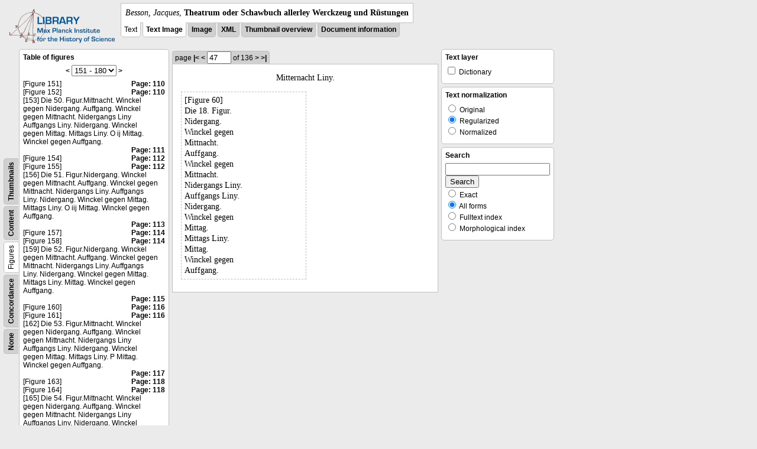

--- FILE ---
content_type: text/html; charset=utf-8
request_url: https://libcoll.mpiwg-berlin.mpg.de/libview?tocMode=figures&start=151&viewMode=text&mode=imagepath&url=/mpiwg/online/permanent/library/YD9NH338/pageimg&pn=47
body_size: 25119
content:
<!DOCTYPE html PUBLIC "-//W3C//DTD XHTML 1.0 Transitional//EN"
          "http://www.w3.org/TR/xhtml1/DTD/xhtml1-transitional.dtd">
<html xmlns="http://www.w3.org/1999/xhtml">
<head>
<base href="https://libcoll.mpiwg-berlin.mpg.de/libview/" />

<meta http-equiv="Content-Type" content="text/html; charset=utf-8" />
<title>Besson, Jacques - Theatrum oder Schawbuch allerley Werckzeug und Rüstungen</title>
<link rel="stylesheet" href="template/docuviewer_css" type="text/css" />
<!--[if IE]><link rel="stylesheet" href="template/docuviewer_ie_css" type="text/css" /><![endif]-->
<script type="text/javascript"
        src="https://libcoll.mpiwg-berlin.mpg.de/libview/template/jquery_js"></script>
<script type="text/javascript">
// <!--
	$(document).ready(function() {
		// autosubmit forms
		$('form.autosubmit').find('.autosubmit').change(function() {
			this.form.submit();
		});
		$('form.autosubmit input[type="submit"]').hide();
	});
// -->
</script>
<!--  layer headers (rendered always) -->

  


  
    

  


  

</head>
<!-- body -->
<body>
  
    <!-- header -->
    <div class="page-head">
      
    <div class="logo">
      <div class="logo">
      <a href="//echo.mpiwg-berlin.mpg.de" target="_blank"><img
    src="https://libcoll.mpiwg-berlin.mpg.de/libview/template/logo.png" /></a>
    </div>
    </div>
    <div class="title-block">
      
      <div class="title"><span><i>Besson, Jacques</i>, </span><b>Theatrum oder Schawbuch allerley Werckzeug und Rüstungen</b></div>
      
      <ul class="view-switcher">
        <li class="sel">Text</li>
        <li class="sel"><a href="https://libcoll.mpiwg-berlin.mpg.de/libview?tocMode=figures&amp;start=151&amp;viewMode=text_image&amp;mode=imagepath&amp;url=/mpiwg/online/permanent/library/YD9NH338/pageimg&amp;pn=47">Text Image</a></li>  
        <li class=""><a href="https://libcoll.mpiwg-berlin.mpg.de/libview?tocMode=figures&amp;start=151&amp;viewMode=image&amp;mode=imagepath&amp;url=/mpiwg/online/permanent/library/YD9NH338/pageimg&amp;pn=47">Image</a></li>
        <li class=""><a href="https://libcoll.mpiwg-berlin.mpg.de/libview?tocMode=figures&amp;start=151&amp;viewMode=xml&amp;mode=imagepath&amp;url=/mpiwg/online/permanent/library/YD9NH338/pageimg&amp;pn=47">XML</a></li>
        <li class=""><a href="https://libcoll.mpiwg-berlin.mpg.de/libview?tocMode=figures&amp;start=151&amp;viewMode=thumbs&amp;mode=imagepath&amp;url=/mpiwg/online/permanent/library/YD9NH338/pageimg&amp;pn=47">Thumbnail
            overview</a></li>
        <li class=""><a href="https://libcoll.mpiwg-berlin.mpg.de/libview?tocMode=figures&amp;start=151&amp;viewMode=index&amp;mode=imagepath&amp;url=/mpiwg/online/permanent/library/YD9NH338/pageimg&amp;pn=47">Document information</a></li>
      </ul>
    </div>
  
    </div>

    <div class="page-body">
      <!--table of contents-->
      <div class="col toc">
        <div class="toc-container">
    
    <div class="toc-switcher-col">
      <div class="toc-switcher">
        <ul>
          <li class=""><span><a
    href="https://libcoll.mpiwg-berlin.mpg.de/libview?tocMode=none&amp;start=151&amp;viewMode=text&amp;mode=imagepath&amp;url=/mpiwg/online/permanent/library/YD9NH338/pageimg&amp;pn=47">None</a></span></li>
          <li class=""><span><a
    href="https://libcoll.mpiwg-berlin.mpg.de/libview?tocMode=concordance&amp;start=151&amp;viewMode=text&amp;mode=imagepath&amp;url=/mpiwg/online/permanent/library/YD9NH338/pageimg&amp;pn=47">Concordance</a></span></li>
          
          
          <li class="sel"><span>Figures</span></li>
          <li class=""><span><a
    href="https://libcoll.mpiwg-berlin.mpg.de/libview?tocMode=text&amp;start=151&amp;viewMode=text&amp;mode=imagepath&amp;url=/mpiwg/online/permanent/library/YD9NH338/pageimg&amp;pn=47">Content</a></span></li>
          <li class=""><span><a
    href="https://libcoll.mpiwg-berlin.mpg.de/libview?tocMode=thumbs&amp;start=151&amp;viewMode=text&amp;mode=imagepath&amp;url=/mpiwg/online/permanent/library/YD9NH338/pageimg&amp;pn=47">Thumbnails</a></span></li>
        </ul>
      </div>
    </div>
  
    <!-- block used for main content area -->
    <div class="tocbody figures">
      <h4>Table of figures</h4>
      <div class="ruler top">
        
    <form class="autosubmit"
          action="https://libcoll.mpiwg-berlin.mpg.de/libview">
      <input type="hidden" name="tocMode" value="figures" />
      <input type="hidden" name="viewMode" value="text" />
      <input type="hidden" name="mode" value="imagepath" />
      <input type="hidden" name="url"
             value="/mpiwg/online/permanent/library/YD9NH338/pageimg" />
      <input type="hidden" name="pn" value="47" /> <a
    href="https://libcoll.mpiwg-berlin.mpg.de/libview?tocMode=figures&amp;start=121&amp;viewMode=text&amp;mode=imagepath&amp;url=/mpiwg/online/permanent/library/YD9NH338/pageimg&amp;pn=47">&lt;</a> 
      <select class="autosubmit" name="start">
        <option value="1">1 - 30</option>
        <option value="31">31 - 60</option>
        <option value="61">61 - 90</option>
        <option value="91">91 - 120</option>
        <option value="121">121 - 150</option>
        <option selected="selected" value="151">151 - 180</option>
        <option value="181">181 - 182</option>
        
      </select> <input type="submit" value="Go" /> <a
    href="https://libcoll.mpiwg-berlin.mpg.de/libview?tocMode=figures&amp;start=181&amp;viewMode=text&amp;mode=imagepath&amp;url=/mpiwg/online/permanent/library/YD9NH338/pageimg&amp;pn=47">&gt;</a> 
    </form>
  
      </div>
      <div class="content"><div><div class="tocline"><div class="toc name">[Figure 151]</div><div class="toc page"><a href="https://libcoll.mpiwg-berlin.mpg.de/libview?tocMode=figures&start=151&viewMode=text&mode=imagepath&url=/mpiwg/online/permanent/library/YD9NH338/pageimg&pn=110">Page: 110</a></div></div>
<div class="tocline"><div class="toc name">[Figure 152]</div><div class="toc page"><a href="https://libcoll.mpiwg-berlin.mpg.de/libview?tocMode=figures&start=151&viewMode=text&mode=imagepath&url=/mpiwg/online/permanent/library/YD9NH338/pageimg&pn=110">Page: 110</a></div></div>
<div class="tocline"><div class="toc name">[153] Die 50. Figur.Mittnacht. Winckel gegen Nidergang. Auffgang. Winckel gegen Mittnacht. Nidergangs Liny Auffgangs Liny. Nidergang. Winckel gegen Mittag. Mittags Liny. O ij Mittag. Winckel gegen Auffgang.</div><div class="toc page"><a href="https://libcoll.mpiwg-berlin.mpg.de/libview?tocMode=figures&start=151&viewMode=text&mode=imagepath&url=/mpiwg/online/permanent/library/YD9NH338/pageimg&pn=111">Page: 111</a></div></div>
<div class="tocline"><div class="toc name">[Figure 154]</div><div class="toc page"><a href="https://libcoll.mpiwg-berlin.mpg.de/libview?tocMode=figures&start=151&viewMode=text&mode=imagepath&url=/mpiwg/online/permanent/library/YD9NH338/pageimg&pn=112">Page: 112</a></div></div>
<div class="tocline"><div class="toc name">[Figure 155]</div><div class="toc page"><a href="https://libcoll.mpiwg-berlin.mpg.de/libview?tocMode=figures&start=151&viewMode=text&mode=imagepath&url=/mpiwg/online/permanent/library/YD9NH338/pageimg&pn=112">Page: 112</a></div></div>
<div class="tocline"><div class="toc name">[156] Die 51. Figur.Nidergang. Winckel gegen Mittnacht. Auffgang. Winckel gegen Mittnacht. Nidergangs Liny. Auffgangs Liny. Nidergang. Winckel gegen Mittag. Mittags Liny. O iij Mittag. Winckel gegen Auffgang.</div><div class="toc page"><a href="https://libcoll.mpiwg-berlin.mpg.de/libview?tocMode=figures&start=151&viewMode=text&mode=imagepath&url=/mpiwg/online/permanent/library/YD9NH338/pageimg&pn=113">Page: 113</a></div></div>
<div class="tocline"><div class="toc name">[Figure 157]</div><div class="toc page"><a href="https://libcoll.mpiwg-berlin.mpg.de/libview?tocMode=figures&start=151&viewMode=text&mode=imagepath&url=/mpiwg/online/permanent/library/YD9NH338/pageimg&pn=114">Page: 114</a></div></div>
<div class="tocline"><div class="toc name">[Figure 158]</div><div class="toc page"><a href="https://libcoll.mpiwg-berlin.mpg.de/libview?tocMode=figures&start=151&viewMode=text&mode=imagepath&url=/mpiwg/online/permanent/library/YD9NH338/pageimg&pn=114">Page: 114</a></div></div>
<div class="tocline"><div class="toc name">[159] Die 52. Figur.Nidergang. Winckel gegen Mittnacht. Auffgang. Winckel gegen Mittnacht. Nidergangs Liny. Auffgangs Liny. Nidergang. Winckel gegen Mittag. Mittags Liny. Mittag. Winckel gegen Auffgang.</div><div class="toc page"><a href="https://libcoll.mpiwg-berlin.mpg.de/libview?tocMode=figures&start=151&viewMode=text&mode=imagepath&url=/mpiwg/online/permanent/library/YD9NH338/pageimg&pn=115">Page: 115</a></div></div>
<div class="tocline"><div class="toc name">[Figure 160]</div><div class="toc page"><a href="https://libcoll.mpiwg-berlin.mpg.de/libview?tocMode=figures&start=151&viewMode=text&mode=imagepath&url=/mpiwg/online/permanent/library/YD9NH338/pageimg&pn=116">Page: 116</a></div></div>
<div class="tocline"><div class="toc name">[Figure 161]</div><div class="toc page"><a href="https://libcoll.mpiwg-berlin.mpg.de/libview?tocMode=figures&start=151&viewMode=text&mode=imagepath&url=/mpiwg/online/permanent/library/YD9NH338/pageimg&pn=116">Page: 116</a></div></div>
<div class="tocline"><div class="toc name">[162] Die 53. Figur.Mittnacht. Winckel gegen Nidergang. Auffgang. Winckel gegen Mittnacht. Nidergangs Liny Auffgangs Liny. Nidergang. Winckel gegen Mittag. Mittags Liny. P Mittag. Winckel gegen Auffgang.</div><div class="toc page"><a href="https://libcoll.mpiwg-berlin.mpg.de/libview?tocMode=figures&start=151&viewMode=text&mode=imagepath&url=/mpiwg/online/permanent/library/YD9NH338/pageimg&pn=117">Page: 117</a></div></div>
<div class="tocline"><div class="toc name">[Figure 163]</div><div class="toc page"><a href="https://libcoll.mpiwg-berlin.mpg.de/libview?tocMode=figures&start=151&viewMode=text&mode=imagepath&url=/mpiwg/online/permanent/library/YD9NH338/pageimg&pn=118">Page: 118</a></div></div>
<div class="tocline"><div class="toc name">[Figure 164]</div><div class="toc page"><a href="https://libcoll.mpiwg-berlin.mpg.de/libview?tocMode=figures&start=151&viewMode=text&mode=imagepath&url=/mpiwg/online/permanent/library/YD9NH338/pageimg&pn=118">Page: 118</a></div></div>
<div class="tocline"><div class="toc name">[165] Die 54. Figur.Mittnacht. Winckel gegen Nidergang. Auffgang. Winckel gegen Mittnacht. Nidergangs Liny Auffgangs Liny. Nidergang. Winckel gegen Mittag. Mittags Liny. Mittag. Winckel gegen Auffgang.</div><div class="toc page"><a href="https://libcoll.mpiwg-berlin.mpg.de/libview?tocMode=figures&start=151&viewMode=text&mode=imagepath&url=/mpiwg/online/permanent/library/YD9NH338/pageimg&pn=119">Page: 119</a></div></div>
<div class="tocline"><div class="toc name">[Figure 166]</div><div class="toc page"><a href="https://libcoll.mpiwg-berlin.mpg.de/libview?tocMode=figures&start=151&viewMode=text&mode=imagepath&url=/mpiwg/online/permanent/library/YD9NH338/pageimg&pn=120">Page: 120</a></div></div>
<div class="tocline"><div class="toc name">[Figure 167]</div><div class="toc page"><a href="https://libcoll.mpiwg-berlin.mpg.de/libview?tocMode=figures&start=151&viewMode=text&mode=imagepath&url=/mpiwg/online/permanent/library/YD9NH338/pageimg&pn=120">Page: 120</a></div></div>
<div class="tocline"><div class="toc name">[168] Die 55. Figur.Nidergang. Winckel gegen Mittnache. Auffgang. Winckel gegen Mittnacht. Nidergangs Liny Auffgangs Liny. Nidergang. Winckel gegen Mittag. Mittags Liny. Mittag. Winckel gegen Auffgang.</div><div class="toc page"><a href="https://libcoll.mpiwg-berlin.mpg.de/libview?tocMode=figures&start=151&viewMode=text&mode=imagepath&url=/mpiwg/online/permanent/library/YD9NH338/pageimg&pn=121">Page: 121</a></div></div>
<div class="tocline"><div class="toc name">[Figure 169]</div><div class="toc page"><a href="https://libcoll.mpiwg-berlin.mpg.de/libview?tocMode=figures&start=151&viewMode=text&mode=imagepath&url=/mpiwg/online/permanent/library/YD9NH338/pageimg&pn=122">Page: 122</a></div></div>
<div class="tocline"><div class="toc name">[Figure 170]</div><div class="toc page"><a href="https://libcoll.mpiwg-berlin.mpg.de/libview?tocMode=figures&start=151&viewMode=text&mode=imagepath&url=/mpiwg/online/permanent/library/YD9NH338/pageimg&pn=122">Page: 122</a></div></div>
<div class="tocline"><div class="toc name">[171] Die 56. Figur.Nibergany. Winckel genen Mittnacht. Auffgang Winckel gegen Mittneche Nidergangs Liny. Auffgangs Liny. Nidergang. Winckel gengen Mittag. Mittags Liny. Mittag. Winckel gegen Auffgang.</div><div class="toc page"><a href="https://libcoll.mpiwg-berlin.mpg.de/libview?tocMode=figures&start=151&viewMode=text&mode=imagepath&url=/mpiwg/online/permanent/library/YD9NH338/pageimg&pn=123">Page: 123</a></div></div>
<div class="tocline"><div class="toc name">[Figure 172]</div><div class="toc page"><a href="https://libcoll.mpiwg-berlin.mpg.de/libview?tocMode=figures&start=151&viewMode=text&mode=imagepath&url=/mpiwg/online/permanent/library/YD9NH338/pageimg&pn=124">Page: 124</a></div></div>
<div class="tocline"><div class="toc name">[Figure 173]</div><div class="toc page"><a href="https://libcoll.mpiwg-berlin.mpg.de/libview?tocMode=figures&start=151&viewMode=text&mode=imagepath&url=/mpiwg/online/permanent/library/YD9NH338/pageimg&pn=124">Page: 124</a></div></div>
<div class="tocline"><div class="toc name">[174] Die 57. Figur.Nidergang. Winckel gengen Mittnache Auffgang. Winckel gengen Mittnache. Nidergangs Liny. Auffgahgs Liny. Nidergang. Winckel gegen Mittag. Mittags Liny. Mittag. Winckel gegen Auffgang.</div><div class="toc page"><a href="https://libcoll.mpiwg-berlin.mpg.de/libview?tocMode=figures&start=151&viewMode=text&mode=imagepath&url=/mpiwg/online/permanent/library/YD9NH338/pageimg&pn=125">Page: 125</a></div></div>
<div class="tocline"><div class="toc name">[Figure 175]</div><div class="toc page"><a href="https://libcoll.mpiwg-berlin.mpg.de/libview?tocMode=figures&start=151&viewMode=text&mode=imagepath&url=/mpiwg/online/permanent/library/YD9NH338/pageimg&pn=126">Page: 126</a></div></div>
<div class="tocline"><div class="toc name">[Figure 176]</div><div class="toc page"><a href="https://libcoll.mpiwg-berlin.mpg.de/libview?tocMode=figures&start=151&viewMode=text&mode=imagepath&url=/mpiwg/online/permanent/library/YD9NH338/pageimg&pn=126">Page: 126</a></div></div>
<div class="tocline"><div class="toc name">[177] Die 58. Figur.Nidergang. Winckel gegen Mittnache. Auffgang. Winckel gegen Mittnoche. Nidergangs Liny. Auffgangs Liny. Nidergang. Winckel gegen Mittag. Mittags Liny. Mittag. Winckel gegen Auffgang.</div><div class="toc page"><a href="https://libcoll.mpiwg-berlin.mpg.de/libview?tocMode=figures&start=151&viewMode=text&mode=imagepath&url=/mpiwg/online/permanent/library/YD9NH338/pageimg&pn=127">Page: 127</a></div></div>
<div class="tocline"><div class="toc name">[Figure 178]</div><div class="toc page"><a href="https://libcoll.mpiwg-berlin.mpg.de/libview?tocMode=figures&start=151&viewMode=text&mode=imagepath&url=/mpiwg/online/permanent/library/YD9NH338/pageimg&pn=128">Page: 128</a></div></div>
<div class="tocline"><div class="toc name">[Figure 179]</div><div class="toc page"><a href="https://libcoll.mpiwg-berlin.mpg.de/libview?tocMode=figures&start=151&viewMode=text&mode=imagepath&url=/mpiwg/online/permanent/library/YD9NH338/pageimg&pn=128">Page: 128</a></div></div>
<div class="tocline"><div class="toc name">[180] Die 59. Figur.Mittnache. Winckel gegen Nibergang. Auffgang. Winckel gegen Mittenache. Nidergangs Liny Auffgangs Liny. Nibergang. Winckel gegen Mittag. Mittags Liny. Mittag. Winckel gegen Auffgang.</div><div class="toc page"><a href="https://libcoll.mpiwg-berlin.mpg.de/libview?tocMode=figures&start=151&viewMode=text&mode=imagepath&url=/mpiwg/online/permanent/library/YD9NH338/pageimg&pn=129">Page: 129</a></div></div>
</div>
</div>
      <div class="ruler bottom">
        
    <form class="autosubmit"
          action="https://libcoll.mpiwg-berlin.mpg.de/libview">
      <input type="hidden" name="tocMode" value="figures" />
      <input type="hidden" name="viewMode" value="text" />
      <input type="hidden" name="mode" value="imagepath" />
      <input type="hidden" name="url"
             value="/mpiwg/online/permanent/library/YD9NH338/pageimg" />
      <input type="hidden" name="pn" value="47" /> <a
    href="https://libcoll.mpiwg-berlin.mpg.de/libview?tocMode=figures&amp;start=121&amp;viewMode=text&amp;mode=imagepath&amp;url=/mpiwg/online/permanent/library/YD9NH338/pageimg&amp;pn=47">&lt;</a> 
      <select class="autosubmit" name="start">
        <option value="1">1 - 30</option>
        <option value="31">31 - 60</option>
        <option value="61">61 - 90</option>
        <option value="91">91 - 120</option>
        <option value="121">121 - 150</option>
        <option selected="selected" value="151">151 - 180</option>
        <option value="181">181 - 182</option>
        
      </select> <input type="submit" value="Go" /> <a
    href="https://libcoll.mpiwg-berlin.mpg.de/libview?tocMode=figures&amp;start=181&amp;viewMode=text&amp;mode=imagepath&amp;url=/mpiwg/online/permanent/library/YD9NH338/pageimg&amp;pn=47">&gt;</a> 
    </form>
  
      </div>
    </div>
  </div>
      </div>

      <!-- text page -->
      <div class="col main">
        <div class="ruler top">
          
    <form class="autosubmit"
          action="https://libcoll.mpiwg-berlin.mpg.de/libview">
      <input type="hidden" name="tocMode" value="figures" />
      <input type="hidden" name="start" value="151" />
      <input type="hidden" name="viewMode" value="text" />
      <input type="hidden" name="mode" value="imagepath" />
      <input type="hidden" name="url"
             value="/mpiwg/online/permanent/library/YD9NH338/pageimg" /> <span class="ruler-main">page <a
    href="https://libcoll.mpiwg-berlin.mpg.de/libview?tocMode=figures&amp;start=151&amp;viewMode=text&amp;mode=imagepath&amp;url=/mpiwg/online/permanent/library/YD9NH338/pageimg&amp;pn=1">|&lt;</a>  <a
    href="https://libcoll.mpiwg-berlin.mpg.de/libview?tocMode=figures&amp;start=151&amp;viewMode=text&amp;mode=imagepath&amp;url=/mpiwg/online/permanent/library/YD9NH338/pageimg&amp;pn=46">&lt;</a> 
        <input class="autosubmit" size="3" type="text"
               name="pn" value="47" />  <input type="submit" value="Go" /> of 136 <a
    href="https://libcoll.mpiwg-berlin.mpg.de/libview?tocMode=figures&amp;start=151&amp;viewMode=text&amp;mode=imagepath&amp;url=/mpiwg/online/permanent/library/YD9NH338/pageimg&amp;pn=48">&gt;</a>  <a
    href="https://libcoll.mpiwg-berlin.mpg.de/libview?tocMode=figures&amp;start=151&amp;viewMode=text&amp;mode=imagepath&amp;url=/mpiwg/online/permanent/library/YD9NH338/pageimg&amp;pn=136">&gt;|</a> 
      </span>
      <!-- ruler-main -->
    </form>
  
        </div>
        <div class="content text">
          
          <div class="text"><div class="div" id="echoid-div-d1e4715"><span class="pb"><span class="src" title="pageimg/047"><span class="n">47</span><span class="rhead">Mitternacht Liny.</span></span></span><span class="figure"><span class="figureNumber"><span class="figureNum">60</span><span class="figureNumText">[Figure 60]</span></span><span class="caption">Die 18. Figur.</span><span class="description">Nidergang. <br class="lb" />Winckel gegen <br class="lb" />Mittnacht.</span><span class="description">Auffgang. <br class="lb" />Winckel gegen <br class="lb" />Mittnacht.</span><span class="description">Nidergangs Liny.</span><span class="description">Auffgangs Liny.</span><span class="description">Nidergang. <br class="lb" />Winckel gegen <br class="lb" />Mittag.</span><span class="description">Mittags Liny.</span><span class="description">Mittag. <br class="lb" />Winckel gegen <br class="lb" />Auffgang.</span></span></div></div>
          
        </div>
      </div>
      <!-- end of col-main -->

      <!--  layer columns (rendered always) -->
      
        
      
      
        
          
        
      
      
        
      

      <!-- right-side options -->
      <div class="col buttons">
        <!--BEGIN TEXT LAYERS -->
        <div class="options">
          <h4>Text layer</h4>
          <form class="autosubmit"
                action="https://libcoll.mpiwg-berlin.mpg.de/libview">
            <input type="hidden" name="tocMode"
                   value="figures" />
            <input type="hidden" name="start" value="151" />
            <input type="hidden" name="viewMode"
                   value="text" />
            <input type="hidden" name="mode"
                   value="imagepath" />
            <input type="hidden" name="url"
                   value="/mpiwg/online/permanent/library/YD9NH338/pageimg" />
            <input type="hidden" name="pn" value="47" />
            <ul>
              <!-- text layer select buttons (rendered always) -->
              
                
                  
        <li>
          <input type="checkbox" class="autosubmit"
                 name="viewLayer" value="dict" /> Dictionary
        </li>
      
                
              
              
                
                  
        
      
                
              
              
                
                  
        
      
                
              
            </ul>
            <input type="submit" value="Go!" />
          </form>
        </div>
        <!--END TEXT LAYERS-->

        <!--"BEGIN TEXT SIZE"-->
        <!--  <div class="options">
          <h4>Text size</h4>
          <ul class="fsizer">
            <li><a href="javascript:fontSize(12);" class="fs_sml">S</a></li>
            <li><a href="javascript:fontSize(14);" class="fs_med">M</a></li>
            <li><a href="javascript:fontSize(16);" class="fs_lrg">L</a></li>
          </ul>
        </div> -->
        <!--"END TEXT SIZE"-->

        <!--"BEGIN TEXT NORMALIZATION"-->
        <div class="options">
          <h4>Text normalization</h4>
          <form class="autosubmit"
                action="https://libcoll.mpiwg-berlin.mpg.de/libview">
            <input type="hidden" name="tocMode"
                   value="figures" />
            <input type="hidden" name="start" value="151" />
            <input type="hidden" name="viewMode"
                   value="text" />
            <input type="hidden" name="mode"
                   value="imagepath" />
            <input type="hidden" name="url"
                   value="/mpiwg/online/permanent/library/YD9NH338/pageimg" />
            <input type="hidden" name="pn" value="47" />
            <ul>
              <li><input type="radio" class="autosubmit"
                         name="characterNormalization"
                         value="orig" /> Original</li>
              <li><input type="radio" class="autosubmit"
                         name="characterNormalization"
                         value="reg" checked="checked" /> Regularized</li>
              <li><input type="radio" class="autosubmit"
                         name="characterNormalization"
                         value="regPlusNorm" /> Normalized</li>
            </ul>
            <input type="submit" value="Go!" />
          </form>
        </div>
        <!--"END TEXT NORMALIZATION"-->

        <!--  layer option boxes (rendered if active) -->
        
          
            
          
        
        
          
            
    <!-- search options -->
    <div class="options">
      <h4>Search</h4>
      <form action="https://libcoll.mpiwg-berlin.mpg.de/libview">
        <input type="hidden" name="tocMode" value="figures" />
        <input type="hidden" name="start" value="151" />
        <input type="hidden" name="viewMode" value="text" />
        <input type="hidden" name="mode" value="imagepath" />
        <input type="hidden" name="url"
               value="/mpiwg/online/permanent/library/YD9NH338/pageimg" />
        <input type="hidden" name="pn" value="47" />
        <!-- make sure we have one viewLayer=search -->
        
          <input type="hidden" name="viewLayer" />
        
        <input type="hidden" name="viewLayer" value="search" />
        <!-- query text -->
        <input type="text" name="query" /> <br /> <input type="submit" value="Search" /> 
        <ul>
          <li><input type="radio" name="queryType"
                     value="fulltext" />
            Exact</li>
          <li><input type="radio" name="queryType"
                     value="fulltextMorph" checked="checked" /> All forms</li>
          <li><input type="radio" name="queryType"
                     value="ftIndex" />
            Fulltext index</li>
          <li><input type="radio" name="queryType"
                     value="ftIndexMorph" /> Morphological index</li>
        </ul>
      </form>
    </div>
    <!-- end search options-->
  
          
        
        
          
            
          
        
      </div>
      <!-- /col-right -->

    </div>
    <!-- /page-body -->

    
    
    
      <!-- footer -->
      <div class="footer">
      <div class="content">
	<a href="https://www.mpiwg-berlin.mpg.de/page/imprint" target="_blank">Impressum</a>
      </div>
    </div>
    
  
</body>

</html>
